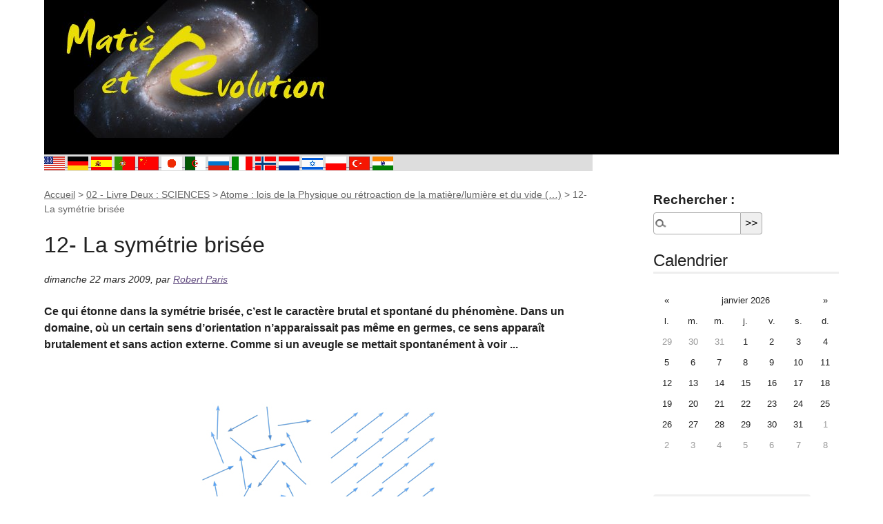

--- FILE ---
content_type: text/html; charset=utf-8
request_url: https://www.matierevolution.fr/spip.php?article628
body_size: 28664
content:
<!DOCTYPE html>
<html dir="ltr" lang="fr" class="ltr fr no-js">
<head>
	<script type='text/javascript'>/*<![CDATA[*/(function(H){H.className=H.className.replace(/\bno-js\b/,'js')})(document.documentElement);/*]]>*/</script>
	<title>12- La symétrie brisée - Matière et Révolution</title>
	<meta name="description" content=" Ce qui &#233;tonne dans la sym&#233;trie bris&#233;e, c&#039;est le caract&#232;re brutal et spontan&#233; du ph&#233;nom&#232;ne. Dans un domaine, o&#249; un certain sens d&#039;orientation (&#8230;) " />
	<link rel="canonical" href="https://www.matierevolution.fr/spip.php?article628" />
	<meta http-equiv="Content-Type" content="text/html; charset=utf-8" />
<meta name="viewport" content="width=device-width, initial-scale=1" />


<link rel="alternate" type="application/rss+xml" title="Syndiquer tout le site" href="spip.php?page=backend" />

   
<link rel="stylesheet" href="squelettes/css/reset.css?1727816954" type="text/css" />
<link rel="stylesheet" href="squelettes/css/clear.css?1727816954" type="text/css" />
<link rel="stylesheet" href="squelettes/css/font.css?1727816954" type="text/css" />
<link rel="stylesheet" href="squelettes/css/links.css?1727816954" type="text/css" />
<link rel="stylesheet" href="squelettes/css/typo.css?1727816954" type="text/css" />
<link rel="stylesheet" href="squelettes/css/media.css?1727816954" type="text/css" />
<link rel="stylesheet" href="squelettes/css/form.css?1727816954" type="text/css" />

<link rel="stylesheet" href="squelettes/css/layout.css?1727816954" type="text/css" />


<link rel="stylesheet" href="squelettes/css/spip.css?1727816954" type="text/css" />
<script>
var mediabox_settings={"auto_detect":true,"ns":"box","tt_img":true,"sel_g":"#documents_portfolio a[type='image\/jpeg'],#documents_portfolio a[type='image\/png'],#documents_portfolio a[type='image\/gif']","sel_c":".mediabox","str_ssStart":"Diaporama","str_ssStop":"Arr\u00eater","str_cur":"{current}\/{total}","str_prev":"Pr\u00e9c\u00e9dent","str_next":"Suivant","str_close":"Fermer","str_loading":"Chargement\u2026","str_petc":"Taper \u2019Echap\u2019 pour fermer","str_dialTitDef":"Boite de dialogue","str_dialTitMed":"Affichage d\u2019un media","splash_url":"","lity":{"skin":"_simple-dark","maxWidth":"90%","maxHeight":"90%","minWidth":"400px","minHeight":"","slideshow_speed":"2500","opacite":"0.9","defaultCaptionState":"expanded"}};
</script>
<!-- insert_head_css -->
<link rel="stylesheet" href="plugins-dist/mediabox/lib/lity/lity.css?1760090026" type="text/css" media="all" />
<link rel="stylesheet" href="plugins-dist/mediabox/lity/css/lity.mediabox.css?1760090026" type="text/css" media="all" />
<link rel="stylesheet" href="plugins-dist/mediabox/lity/skins/_simple-dark/lity.css?1760090026" type="text/css" media="all" /><link rel='stylesheet' type='text/css' media='all' href='plugins-dist/porte_plume/css/barre_outils.css?1760090026' />
<link rel='stylesheet' type='text/css' media='all' href='local/cache-css/cssdyn-css_barre_outils_icones_css-e1255176.css?1755245722' />

<link rel='stylesheet' href='plugins/auto/nuage/v5.1.0/css/nuage.css' type='text/css' />



<link rel="stylesheet" href="squelettes/css/theme.css?1727816954" type="text/css" />





<script src="prive/javascript/jquery.js?1760086912" type="text/javascript"></script>

<script src="prive/javascript/jquery.form.js?1760086912" type="text/javascript"></script>

<script src="prive/javascript/jquery.autosave.js?1760086912" type="text/javascript"></script>

<script src="prive/javascript/jquery.placeholder-label.js?1760086912" type="text/javascript"></script>

<script src="prive/javascript/ajaxCallback.js?1760086912" type="text/javascript"></script>

<script src="prive/javascript/js.cookie.js?1760086912" type="text/javascript"></script>
<!-- insert_head -->
<script src="plugins-dist/mediabox/lib/lity/lity.js?1760090026" type="text/javascript"></script>
<script src="plugins-dist/mediabox/lity/js/lity.mediabox.js?1760090026" type="text/javascript"></script>
<script src="plugins-dist/mediabox/javascript/spip.mediabox.js?1760090026" type="text/javascript"></script><script type='text/javascript' src='plugins-dist/porte_plume/javascript/jquery.markitup_pour_spip.js?1760090026'></script>
<script type='text/javascript' src='plugins-dist/porte_plume/javascript/jquery.previsu_spip.js?1760090026'></script>
<script type='text/javascript' src='local/cache-js/jsdyn-javascript_porte_plume_start_js-7b0f6fc7.js?1768363214'></script>






<meta name="generator" content="SPIP 4.4.6" />


<link rel="icon" type="image/x-icon" href="squelettes/favicon.ico" />
<link rel="shortcut icon" type="image/x-icon" href="squelettes/favicon.ico" /></head>

<body class="pas_surlignable page_article">
<div class="page">

	<header class="clearfix header" role="banner" style="width:100%; background:black" >
        <a style="float:left" rel="start home" href="https://www.matierevolution.fr/" title="Accueil" class="accueil">
		<img
	src="local/cache-vignettes/L420xH200/siteon0-5aeb8.jpg?1768363232" class='spip_logo' width='420' height='200'
	alt="" /> 
		<!--strong id="nom_site_spip">Matière et Révolution</strong-->
	</a>
</header>	<div id="traduction">

	
	<a href="https://translate.google.fr/translate?u=https://www.matierevolution.fr%2Fspip.php?article628&sl=fr&tl=en&hl=fr&ie=UTF-8"><img border="0" src="IMG/tn_USA.gif" width="30" height="20" alt="English" > </a> 
	<a href="https://translate.google.fr/translate?u=https://www.matierevolution.fr%2Fspip.php?article628&sl=fr&tl=de&hl=fr&ie=UTF-8"><img border="0" src="IMG/tn_GER.gif" width="30" height="20" alt="German" > </a> 
	<a href="https://translate.google.fr/translate?u=https://www.matierevolution.fr%2Fspip.php?article628&sl=fr&tl=es&hl=fr&ie=UTF-8"><img border="0" src="IMG/tn_ESP.gif" width="30" height="20" alt="Espagnol" > </a>
	<a href="https://translate.google.fr/translate?u=https://www.matierevolution.fr%2Fspip.php?article628&sl=fr&tl=pt&hl=fr&ie=UTF-8"><img border="0" src="IMG/tn_POR.gif" width="30" height="20" alt="Portugese" > </a>
	<a href="https://translate.google.fr/translate?u=https://www.matierevolution.fr%2Fspip.php?article628&sl=fr&tl=zh-CN&hl=fr&ie=UTF-8"><img border="0" src="IMG/tn_CHN.gif" width="30" height="20" alt="Chinese" > </a>
	<a href="https://translate.google.fr/translate?u=https://www.matierevolution.fr%2Fspip.php?article628&sl=fr&tl=ja&hl=fr&ie=UTF-8"><img border="0" src="IMG/tn_JPN.gif" width="30" height="20" alt="Japanese" > </a>
	<a href="https://translate.google.fr/translate?u=https://www.matierevolution.fr%2Fspip.php?article628&sl=fr&tl=ar&hl=fr&ie=UTF-8"><img border="0" src="IMG/tn_ALG.gif" width="30" height="20" alt="Arab" > </a>
	<a href="https://translate.google.fr/translate?u=https://www.matierevolution.fr%2Fspip.php?article628&sl=fr&tl=ru&hl=fr&ie=UTF-8"><img border="0" src="IMG/tn_RUS.gif" width="30" height="20" alt="Rusian" > </a>
	<a href="https://translate.google.fr/translate?u=https://www.matierevolution.fr%2Fspip.php?article628&sl=fr&tl=it&hl=fr&ie=UTF-8"><img border="0" src="IMG/tn_ITA.gif" width="30" height="20" alt="Italian" > </a>
	<a href="https://translate.google.fr/translate?u=https://www.matierevolution.fr%2Fspip.php?article628&sl=fr&tl=no&hl=fr&ie=UTF-8"><img border="0" src="IMG/tn_NOR.gif" width="30" height="20" alt="Norvegian" > </a>
	<a href="https://translate.google.fr/translate?u=https://www.matierevolution.fr%2Fspip.php?article628&sl=fr&tl=nl&hl=fr&ie=UTF-8"><img border="0" src="IMG/tn_NED.gif" width="30" height="20" alt="Dutch" > </a>
	<a href="https://translate.google.fr/translate?u=https://www.matierevolution.fr%2Fspip.php?article628&sl=fr&tl=iw&hl=fr&ie=UTF-8"><img border="0" src="IMG/tn_ISR.gif" width="30" height="20" alt="Hebrew" > </a>
	<a href="https://translate.google.fr/translate?u=https://www.matierevolution.fr%2Fspip.php?article628&sl=fr&tl=pl&hl=fr&ie=UTF-8"><img border="0" src="IMG/tn_POL.gif" width="30" height="20" alt="Polish" > </a>
	<a href="https://translate.google.fr/translate?u=https://www.matierevolution.fr%2Fspip.php?article628&sl=fr&tl=tr&hl=fr&ie=UTF-8"><img border="0" src="IMG/tn_TUR.gif" width="30" height="20" alt="Turkish" > </a>
	<a href="https://translate.google.fr/translate?u=https://www.matierevolution.fr%2Fspip.php?article628&sl=fr&tl=hi&hl=fr&ie=UTF-8"><img border="0" src="IMG/tn_IND.gif" width="30" height="20" alt="Hindi" > </a>

	
</div>
	<main class="main" role="main">
		
		<div class="wrapper hfeed">
		<div class="content hentry" id="content">
			<p class="arbo"><a href="https://www.matierevolution.fr/">Accueil</a> &gt; <a href="spip.php?rubrique18">02 - Livre Deux : SCIENCES</a> &gt; <a href="spip.php?rubrique20">Atome : lois de la Physique ou rétroaction de la matière/lumière et du vide&nbsp;(…)</a> &gt; <strong class="on">12- La symétrie brisée</strong></p>
	
			<div class="cartouche clearfix">
				
				<h1 class="surlignable entry-title">12- La symétrie brisée</h1>
				
				<p class="info-publi"><abbr class="published" title="2009-03-22T14:49:57Z">dimanche 22 mars 2009</abbr><span class="sep">, </span><span class="auteurs">par  <span class="vcard author"><a class="url fn spip_in" href="spip.php?auteur2">Robert Paris</a></span></span></p>
				
				</div>
			
			<div class="chapo surlignable"><p>Ce qui étonne dans la symétrie brisée, c&#8217;est le caractère brutal et spontané du phénomène. Dans un domaine, où un certain sens d&#8217;orientation n&#8217;apparaissait pas même en germes, ce sens apparaît brutalement et sans action externe. Comme si un aveugle se mettait spontanément à voir ...</p>
<div class='spip_document_267 spip_document spip_documents spip_document_image spip_documents_center spip_document_center'>
<figure class="spip_doc_inner">


		<img src='local/cache-vignettes/L400xH300/6.10-82c5d.jpg?1768379928' width='400' height='300' alt='' />
</figure>
</div>
<p>Heinz von Förster a montré que de petits aimants s&#8217;organisent, collectivement et spontanément, lorsqu&#8217;on les agite.</p>
<p>L’astrophysicien John Barrow explique que cet ordre peut être détruit par une augmentation de température&nbsp;: &#171;&nbsp;Au sein d’une barre métallique chauffée au dessus d’une certaine température, l’agitation thermique des atomes est suffisante pour détruire toute tendance à s’aligner et définir une direction de magnétisation privilégiée. Dans un état chaud, la barre ne possède pas de magnétisation globale. Mais quand la température de la tige diminue, l’agitation thermique perd de son intensité et est incapable de désorienter les atomes.&nbsp;&#187; Barrow explique comment la tige peut évoluer vers deux états opposés d’alignement des petits aimants. C’est un exemple d’un phénomène plus général appelé la symétrie brisée dans laquelle &#171;&nbsp;une fluctuation microscopique fait pencher la balance d’un côté ou de l’autre.&nbsp;&#187;</p>
<p>Au sein d&#8217;un univers où aucune direction n&#8217;est privilégiée (désordre) apparaît une situation plus stable dans laquelle une direction est privilégiée (un ordre émergent) à un niveau seuil. Par exemple, le ferromagnétisme apparaît quand des petits aimants orientés dans toutes les directions s&#8217;orientent brusquement tous dans la même direction. la direction choisie est imprédictible parce qu&#8217;elle dépend du fait que dans une zone des petits aimants s&#8217;orientent de la même manière entraînant ainsi tous les autres. C&#8217;est un paradigme général. Ainsi, le phénomène de la formation de cristaux est du même type. Le premier cristal constitué impose la direction de tous les autres.</p></div>
			<div class="texte surlignable clearfix"><p><a href="http://www.matierevolution.fr/spip.php?article606" class="spip_out" rel="external">Qu’est-ce que la rupture de symétrie (ou brisure de symétrie)&nbsp;?</a><br /></p>
<p><a href="http://fr.wikipedia.org/wiki/Sym%C3%A9trie_(physique)" class="spip_out" rel="external">La symétrie</a></p>
<p><a href="http://www.matierevolution.fr/spip.php?article1077" class="spip_out" rel="external">Qu’est-ce que la symétrie&nbsp;?</a><br /></p>
<p><strong>Symétrie brisée</strong></p>
<p>Une situation de symétrie signifie qu’il n’y a pas de direction privilégiée, pas de sens privilégié. Par exemple, les lois sont les mêmes dans un sens et dans le sens opposé. Ou encore, on ne change pas les propriétés si on effectue une rotation. Une symétrie est brisée quand un système qui était symétrique cesse brutalement de l’être. Par exemple, une nébuleuse qui n’avait pas de mouvement de rotation se met à tourner du fait de la contraction de la masse gazeuse par gravitation. <br class='autobr' />
La première idée qui était venue aux physiciens était que la stabilité provenait de la symétrie. La notion de &#171;&nbsp;symétrie spontanément brisée&nbsp;&#187; suppose que les opposés ne sont pas tout à fait diamétralement opposés et que l’ordre découle, non d’un équilibre, mais de cet équilibre et de la dynamique qu’il produit. &#171;&nbsp;La symétrie engage deux composantes logiques opposées&nbsp;: l’invariance et la transformation&nbsp;&#187; explique l’astrophysicien Cassé dans &#171;&nbsp;Du vide et de la création&nbsp;&#187;. Le physicien Michel Cassé expose dans le &#171;&nbsp;Dictionnaire de l’ignorance&nbsp;&#187; la nouvelle conception de l’histoire du cosmos fondée sur des ruptures de symétrie du vide&nbsp;: &#171;&nbsp;Chaque restructuration profonde, ou brisure de symétrie, modifie l’état du vide. Inversement, chaque modification de l’état du vide induit une brisure de symétrie. L’évolution de l’univers procède ainsi par brisures de symétrie successives qui se soldent par des &#171;&nbsp;transitions de phase&nbsp;&#187;, lesquelles bouleversent l’apparence globale du cosmos.&nbsp;&#187;<br class='autobr' />
Le moment de la brisure de symétrie et les conditions de celle-ci sont le moment et les conditions où ce léger déséquilibre produit un changement structurel à grande échelle appelé transition de phase. Ce changement est producteur de modifications qualitatives. En physico-chimie-biologie, la brisure de symétrie produit de nouvelles fonctions, de nouveaux paramètres, de nouvelles lois. <br class='autobr' />
Par exemple, c’est la cristallisation dans une solution saline, la condensation dans un nuage, la formation de matière dans le vide , la structuration de flocons de neige, la formation de la vie à partir de la matière inerte par la rupture de symétrie de la chiralité des molécules, et probablement la conscience issue de la rupture de symétrie au sein des hémisphères cérébraux, etc… Tous ces mécanismes sont fondés sur une opposition, une symétrie, qui se rompt.<br class='autobr' />
Si le monde n’était pas fondé sur des symétries brisées, les symétries qui existent finiraient par s’annuler au lieu de produire de la nouveauté. <br class='autobr' />
Pour illustrer cette notion de rupture de symétrie, partons d’un exemple simple et bien connu. Sur terre, la chute d’un corps permet de reconnaître le haut du bas mais pas le sens de rotation. Il y a une différence entre l’action de monter ou de descendre un poids mais il n’y a pas de différence entre le fait de le tourner dans le sens des aiguilles d’une montre ou dans le sens inverse. Et, pour un seul objet, il n’y a pas de rotation spontanée. Quand on translate un objet sans le faire tourner, il ne tourne pas de lui-même. On pourrait donc croire que dans les objets matériels, il ne peut y avoir apparition d’une rotation dans un système qui n’en possédait pas. Par contre, dans un système dynamique d’un grand nombre d’objets, cette rupture de symétrie est classique. Donnons en un exemple tiré de la vie courante. Il suffit en effet de faire tomber de l’eau dans un entonnoir pour constater que la chute va produire une rotation&nbsp;: c’est le phénomène bien connu des tourbillons dans les baignoires. Le phénomène est simple et général&nbsp;: quand un liquide ou un gaz se contracte, il tourne. C’est le cas de l’eau dans le tuyau et aux abords du trou. C’est aussi l’origine de la rotation du système solaire formé à partir de la chute des matériaux d’un immense nuage de gaz et de poussières. On retrouve en effet cette propriété d’un gaz en contraction dans une galaxie en formation. Elle se contracte par gravitation et se met à tourner. Mais dans quel sens va-t-elle tourner&nbsp;? Rien ne permet de le dire. Cette rotation est une rupture de symétrie. Il y avait symétrie entre les deux sens possibles de rotation autour de l’axe du tuyau de la baignoire et elle n’existe plus. La symétrie est rompue. La symétrie entre les deux sens  possibles de rotation est une instabilité. Une boule placée sur une pointe est en équilibre instable et peut rouler indifféremment de l’un ou de l’autre côté. La rupture de symétrie est donc un mouvement d’un univers instable vers un univers un peu plus stable. Il est plus stable parce que l’un des côtés de la boule a été choisi. Si l’image de la boule sur une pointe peut sembler banale, l’idée est fondamentale et porteuse de nombreux renseignements. Elle explique que la nature peut produire spontanément des structures globalement stables, augmenter l’ordre et la complexité, alors qu’une loi de la thermodynamique (appelée &#171;&nbsp;augmentation spontanée de l’entropie&nbsp;&#187;) semblait dire exactement le contraire. Le passage d’un ordre à un autre est appelé une &#171;&nbsp;transition de phase&nbsp;&#187;. Pendant de longues années, on n’a connu que des transitions de phase très élémentaires comme le passage de l’eau d’un état solide (glace ou neige) à l’état liquide puis gazeux.</p>
<p>Le physicien Lee Smolin expose dans &#171;&nbsp;Rien ne va plus en physique&nbsp;&#187; comment la symétrie est la propriété qui rassemble les contraires, de façon relativement peu stable, alors que la brisure de symétrie les oppose et produit une nouvelle stabilité&nbsp;:<br class='autobr' />
&#171;&nbsp;La symétrie est brisée spontanément. Par cette notion, on entend que la symétrie se brise à un moment, mais que la façon précise dont elle le sera est hautement contingente. (…) Une grande partie de la structure du monde, à la fois social et physique, est une conséquence de la nécessité pour le monde, dans son actualité, de briser les symétries présentes dans l’espace des possibles. Un trait important de cette nécessité est la contradiction entre la symétrie et la stabilité. (…) L’utilisation de la brisure spontanée de symétrie dans la théorie fondamentale a eu des conséquences essentielles non seulement sur les lois de la nature, mais aussi sur la question plus globale de ce qu’est la nature. Avant cette époque, on croyait que les caractéristiques des particules élémentaires étaient déterminées directement par les lois éternelles et immuables de la nature. Avec la théorie de la brisure spontanée de symétrie, un nouvel élément voit le jour&nbsp;: les caractéristiques des particules élémentaires dépendent en partie de l’histoire et de l’environnement. La symétrie peut être brisée, ceci de diverses façons en fonction de conditions comme la densité et la température.&nbsp;&#187;</p>
<p>Un exemple de brisure de symétrie au sein du vivant&nbsp;: l’immunologue Jean Claude Ameisen dans &#171;&nbsp;La sculpture du vivant ou le suicide cellulaire, une mort créatrice&nbsp;&#187; explique que la brisure de symétrie est à la base de la transmission de caractères &#171;&nbsp;jeunes&nbsp;&#187; lors du dédoublement cellulaire, car celui-ci n’est pas symétrique&nbsp;:<br class='autobr' />
&#171;&nbsp;Imaginons qu’il existe des mécanismes réellement symétriques de dédoublement cellulaire au cours desquels une cellule-mère se séparerait en deux cellules-filles identiques – deux vraies jumelles – d’&nbsp;&#187;âge égal&nbsp;&#187;, contenant un mélange identique de tous ses constituants, ceux qui favorisent la fécondité et la pérennité et ceux qui favorisent la stérilité et la mort, ceux qui possèdent la potentialité d’exécuteurs et ceux qui possèdent la potentialité de protecteurs, ceux qui ont été fabriqués depuis peu et ceux qui sont déjà anciens et altérés. Chaque dédoublement cellulaire produit deux corps cellulaires aussi féconds, aussi robustes l’un que l’autre, mais également bien sûr aussi vieux, aussi peu féconds et aussi fragiles. L’horloge des dédoublements cellulaires bat la mesure du vieillissement et de l’usure de la colonie tout entière. <br class='autobr' />
Imaginons maintenant une cellule-mère de levure en train d’enfanter et posons-nous une question. La cellule de levure qui produit une cellule-fille place-t-elle sélectivement les constituants les plus récents et les moins délétères qu’elle possède dans le bourgeon en train de naître&nbsp;? Vieillit-elle prématurément parce qu’elle garde en elle les composés les plus dangereux et les plus altérés et qu’elle répartit les autres dans le corps de la cellule-fille&nbsp;? (…) Un tel phénomène de répartition asymétrique a été identifié récemment dans les cellules de la levure. (…) Ce qui apparaît comme le plus important, c’est la brisure de symétrie, le fait qu’une cellule se transforme en deux cellules dont l’une est plus stérile, plus &#171;&nbsp;vieille&nbsp;&#187;, et l’autre plus féconde, plus jeune.&nbsp;&#187;</p>
<p>MOTS CLEFS&nbsp;:</p>
<p><a href="http://www.matierevolution.fr/spip.php?article567" class="spip_out" rel="external">dialectique</a> – <br class='autobr' />
<a href="http://www.matierevolution.fr/spip.php?article11" class="spip_out" rel="external">discontinuité</a> – <br class='autobr' />
<a href="http://www.matierevolution.fr/spip.php?article568" class="spip_out" rel="external">physique quantique</a> – <a href="http://www.matierevolution.fr/spip.php?article630" class="spip_out" rel="external">relativité</a> – <br class='autobr' />
<a href="http://www.matierevolution.fr/spip.php?article474" class="spip_out" rel="external">chaos déterministe</a> – <a href="http://www.matierevolution.fr/spip.php?article710" class="spip_out" rel="external">atome</a> –<br class='autobr' />
<a href="http://www.matierevolution.fr/spip.php?article599" class="spip_out" rel="external">système dynamique</a> – <a href="http://www.matierevolution.fr/spip.php?article492" class="spip_out" rel="external">structures dissipatives</a> – <a href="http://www.matierevolution.fr/spip.php?article788" class="spip_out" rel="external">percolation</a> – <a href="http://www.matierevolution.fr/spip.php?article871" class="spip_out" rel="external">irréversibilité</a> –<br class='autobr' />
<a href="http://www.matierevolution.fr/spip.php?article540" class="spip_out" rel="external">non-linéarité</a> – <a href="http://www.matierevolution.fr/spip.php?article16" class="spip_out" rel="external">quanta</a> – <br class='autobr' />
 <a href="http://www.matierevolution.fr/spip.php?article571" class="spip_out" rel="external">émergence</a> –<br class='autobr' />
<a href="http://www.matierevolution.fr/spip.php?article566" class="spip_out" rel="external">inhibition</a> – <br class='autobr' />
<a href="http://www.matierevolution.fr/spip.php?article570" class="spip_out" rel="external">boucle de rétroaction</a> – <a href="http://www.matierevolution.fr/spip.php?article606" class="spip_out" rel="external">rupture de symétrie</a> - <a href="http://www.matierevolution.fr/spip.php?article687" class="spip_out" rel="external">turbulence</a> – <a href="http://www.matierevolution.fr/spip.php?article838" class="spip_out" rel="external">mouvement brownien</a> – <br class='autobr' />
<a href="http://www.matierevolution.fr/spip.php?article598" class="spip_out" rel="external">le temps</a> -<br class='autobr' />
<a href="http://www.matierevolution.fr/spip.php?article572" class="spip_out" rel="external">contradictions</a> – <br class='autobr' />
<a href="http://www.matierevolution.fr/spip.php?article105" class="spip_out" rel="external">crise</a> – <br class='autobr' />
<a href="http://www.matierevolution.fr/spip.php?article565" class="spip_out" rel="external">transition de phase</a> – <a href="http://www.matierevolution.fr/spip.php?article672" class="spip_out" rel="external">criticalité</a> - <a href="http://www.matierevolution.fr/spip.php?article706" class="spip_out" rel="external">attracteur étrange</a> – <a href="http://www.matierevolution.fr/spip.php?article769" class="spip_out" rel="external">résonance</a> – <br class='autobr' />
<a href="http://www.matierevolution.fr/spip.php?article564" class="spip_out" rel="external">auto-organisation</a> – <a href="http://www.matierevolution.fr/spip.php?article597" class="spip_out" rel="external">vide</a> - <a href="http://www.matierevolution.fr/spip.php?article600" class="spip_out" rel="external">révolution permanente</a> - <a href="http://www.matierevolution.fr/spip.php?article354" class="spip_out" rel="external">Zénon d&#8217;Elée</a> - <a href="http://www.matierevolution.fr/spip.php?rubrique27" class="spip_out" rel="external">Antiquité</a> -<br class='autobr' />
 <a href="http://www.matierevolution.fr/spip.php?article561" class="spip_out" rel="external">Blanqui</a> - <br class='autobr' />
<a href="http://www.matierevolution.fr/spip.php?article590" class="spip_out" rel="external">Lénine</a> -<br class='autobr' />
<a href="http://www.matierevolution.fr/spip.php?article405" class="spip_out" rel="external">Trotsky</a> – <a href="http://www.matierevolution.fr/spip.php?article727" class="spip_out" rel="external">Rosa Luxemburg</a> – <br class='autobr' />
<a href="http://www.matierevolution.fr/spip.php?article446" class="spip_out" rel="external">Prigogine</a> - <br class='autobr' />
<a href="http://www.matierevolution.fr/spip.php?article576" class="spip_out" rel="external">Barta</a> - <br class='autobr' />
<a href="http://www.matierevolution.fr/spip.php?article604" class="spip_out" rel="external">Gould</a> - <a href="http://www.matierevolution.fr/spip.php?article607" class="spip_out" rel="external">marxisme</a> - <a href="http://www.matierevolution.fr/spip.php?article612" class="spip_out" rel="external">Marx</a> - <a href="http://www.matierevolution.fr/spip.php?article657" class="spip_out" rel="external">la révolution</a> - <a href="http://www.matierevolution.fr/spip.php?article753" class="spip_out" rel="external">l&#8217;anarchisme</a> - <a href="http://www.matierevolution.fr/spip.php?article763" class="spip_out" rel="external">le stalinisme</a>  - <a href="http://www.matierevolution.fr/spip.php?article765" class="spip_out" rel="external">Socrate</a>
<br />
<br />
<br /></p>
<p> <a href="http://www.dailymotion.com/CEA-tv/video/x70e9i_etienne-klein-la-rupture-de-symetri_tech" class="spip_out" rel="external"><strong>La rupture de symétrie, Etienne Klein, le film</strong></a></p>
<p><a href="http://images.google.fr/imgres?imgurl=http://tomroud.com/wp-content/uploads/2008/10/ordre.png&amp;imgrefurl=http://tomroud.com/2008/10/13/faq-prix-nobel-de-physique-2008/&amp;usg=__uyQ9UVyXaDTIzkKJphmli9u62wE=&amp;h=606&amp;w=1753&amp;sz=14&amp;hl=fr&amp;start=7&amp;um=1&amp;tbnid=546UqZWEbu-JTM:&amp;tbnh=52&amp;tbnw=150&amp;prev=/images%3Fq%3Dimage%2Bde%2Bbrisure%2Bde%2Bsymetrie%2Bdans%2Bla%2Bnature%26hl%3Dfr%26rlz%3D1T4ADBR_frCA304CA304%26um%3D1" class="spip_out" rel="external">Brisure de symétrie et prix Nobel</a></p>
<p><a href="http://lewebpedagogique.com/physique/quest-ce-que-la-brisure-de-symetrie/" class="spip_out" rel="external">Brisure de symétrie</a></p>
<p>Gilles Chen-Tannoudji&nbsp;:</p>
<p>SYMETRIE ET BRISURE DE SYMETRIE, LES DIALECTIQUES DE L’HORIZON</p>
<p>         La théorie quantique des champs s’est développée à partir des années trente. Elle a été confrontée à de sévères difficultés, qui quelques fois ont failli décourager ses promoteurs. Mais, les unes après les autres, ces difficultés ont été surmontées, grâce, à mon avis, à la mise en œuvre de la méthodologie dialectique de dévoilement d’horizons plus profonds que l’horizon expérimentalement accessible. Mon propos ici n’est pas de raconter toute cette épopée qui a conduit à l’extraordinaire précision avec laquelle on décrit aujourd’hui la structure microscopique de la matière, mais plutôt de montrer la pertinence de la dialectique. à partir du moment où les concepts ne sont plus directement relatifs à la réalité en soi mais à la ligne d’horizon qui est un mixte d’objectif et de subjectif, il devient légitime d’utiliser à leur propos toutes les catégories de la dialectique sans risquer d’être accusé de personnaliser la nature ou de verser dans un idéalisme radical. Or, par construction, la ligne d’horizon se trouve au foyer de dialectiques particulièrement fécondes, comme la symétrie et la brisure de symétrie.<br class='autobr' />
La symétrie et la dialectique du relatif et de l’objectif</p>
<p>         Considérons tout d’abord la dialectique objectif/subjectif qui s’impose à nous dès que l’on évoque la notion d’horizon de réalité. Cette dialectique est explicitement discutée par Gonseth qui, évoquant notre horizon naturel de connaissance, considère qu’il lui " paraît assez indiqué d’appeler l’horizon de réalité qu’on dessine et qui se dessine ainsi le monde propre de l’homme (seine Eingenwelt) ... à première vue, les deux parties de l’expression "le monde propre" ne s’accordent guère&nbsp;: la première met l’accent sur la réalité extérieure, sur la réalité du monde naturel&nbsp;; la seconde évoque au contraire l’idée que la forme sous laquelle l’homme conçoit le monde n’est que la transcription de la structure même de ses facultés de connaître&nbsp;: la première partie est réaliste, la seconde est idéaliste. C’est aussi le cas de l’expression "horizon de réalité" dont la première partie relativise et subjectivise la seconde. " En disant que l’horizon subjectivise mais aussi relativise la réalité, Gonseth articule la dialectique de l’objectif et du subjectif à celle du relatif et de l’absolu. Et comme ces deux dialectiques apparaissent souvent comme des face-à-face difficiles à dépasser, Gonseth leur substitue un mélange très subtil des deux qu’il place au cœur de sa philosophie (qu’il appelle " l’idonéisme ")&nbsp;: " Dans une perspective idonéiste, toute constatation de relativité se complète et se corrige d’une certaine constatation d’objectivité. L’attitude fondamentale de l’idonéiste n’est jamais de dévaloriser la connaissance sous prétexte de l’avoir relativisée, mais au contraire de la valoriser, de découvrir les raisons de la valoriser en dépit de toutes les relativisations possibles ou éventuelles18. " Ce déplacement permet aussi à Gonseth de balayer les accusations de relativisme que lui avaient adressées les philosophes néo-scolastiques&nbsp;: " Dans les sciences, une situation de désaccord ne sert jamais de fondement à la légitimité simultanée de points de vue contradictoires. Elle ne peut servir que de point de départ à un effort collectif dans l’intention d’aboutir à un accord général. Cet accord ne doit pas seulement avoir le caractère d’un acquiescement intersubjectif. Il entend se fonder sur une objectivité en fonction de laquelle les opinions contradictoires puissent être arbitrées19. "</p>
<p>         Il me semble que c’est précisément cette dialectique du relatif et de l’objectif qui est au cœur du rôle fondamental que la physique moderne fait jouer à la notion de symétrie. Au départ, l’idée de symétrie est associée à celle d’harmonie, d’équilibre et d’ordre, mais dans la physique moderne, elle est plutôt associée à celle d’invariance&nbsp;: on dira qu’une certaine interaction, ou dynamique respecte une certaine symétrie si elle reste invariante sous l’effet des transformations associées à cette symétrie. En général, mais ce n’est pas nécessaire, ces transformations forment un groupe, une structure mathématique dans laquelle sont définis le produit (le produit de deux transformations appartement au groupe appartient au groupe), l’élément identité dont le produit par n’importe quelle transformation du groupe redonne la transformation en question, et, pour chaque transformation, la transformation inverse, qui est telle que le produit d’une transformation par son inverse n’est autre que l’élément identité.</p>
<p>         En mécanique rationnelle (le premier stade de la physique mathématisée), un élément de relativité est introduit par la nécessaire référence à un système de coordonnées si l’on veut décrire un système matériel quel qu’il soit. Or le choix d’un système d’axes de coordonnées est subjectif, et la relativité d’une description par rapport à un choix subjectif peut mettre en cause la quête d’objectivité inhérente à toute démarche scientifique. La symétrie, tout au moins lorsqu’elle est comprise comme une invariance, représente le dépassement dialectique de la contradiction relatif/objectif&nbsp;: est objectif ce qui est indépendant du choix du référentiel, ou plus précisément ce qui est invariant par changement de référentiel. Dans la formulation lagrangienne20 de la mécanique rationnelle, cette articulation est mathématiquement prise en compte par l’intermédiaire du théorème d’Emmy Nœther qui stipule qu’à chaque propriété de relativité sont associées d’une part une loi d’invariance par une certaine transformation et d’autre part une loi de conservation d’une certaine quantité. Ainsi, la loi si fondamentale de conservation de l’énergie pour un système isolé sans interactions avec le reste de l’univers, résulte-t-elle, au travers de ce théorème, de la relativité de l’origine du temps (le choix de l’origine du temps est subjectif et arbitraire, la physique ne devrait pas dépendre de ce choix), qui est équivalente à l’invariance par translation dans le temps. Mathématiquement, la relativité de l’origine du temps s’exprime par le fait que le lagrangien (qui est la fonction à partir de laquelle il est possible de dériver les équations du mouvement du système considéré) ne dépend pas explicitement du temps&nbsp;; il n’en dépend qu’implicitement par l’intermédiaire des positions dans l’espace (qui peuvent varier dans le temps) des parties constituant le système (ce que l’on appelle ses degrés de liberté.) Physiquement, l’invariance par translation dans le temps, qui est équivalente à la conservation de l’énergie, se traduit dans le fait que si, toutes choses égales par ailleurs, on fait une même expérience à deux moments différents, on doit obtenir le même résultat. Il est donc possible d’attribuer une certaine objectivité à l’énergie d’un système isolé. De la même façon la conservation de l’impulsion ou quantité de mouvement (le principe qui est à la base du fonctionnement des avions à réaction) est liée à la relativité de l’origine de l’espace et à l’invariance par translation dans l’espace&nbsp;; la conservation du moment cinétique ou moment angulaire à, la relativité de l’orientation angulaire et à l’invariance par rotation. Tout comme la formulation lagrangienne dont il exprime le contenu essentiel, ce théorème de Nœther a été adapté et généralisé au fur et à mesure que se dessinaient de nouveaux horizons de réalité, celui de la relativité, restreinte puis générale, celui de la mécanique quantique, puis celui de la théorie quantique des champs qui réalise le mariage de la relativité restreinte et de la mécanique quantique. Tant et si bien que de Galilée et Newton aux recherches de pointes les plus actuelles en vue de l’unification de toutes les interactions fondamentales, la symétrie a fourni un principe directeur à l’ensemble de la physique. Les symétries se sont généralisées&nbsp;; les structures mathématiques des transformations de symétries se sont étendues (groupes, semi-groupes, homéomorphismes, principes variationnels, isomorphismes, symétries symboliques, symétries statistiques21)</p>
<p>         Les grandes avancées de la physique du 20ème siècle ont été favorisées par la compréhension du rôle dynamique des symétries. Ainsi la nouvelle théorie de la gravitation qu’a établie Einstein résulte-t-elle de la relativité générale&nbsp;: l’invariance par changement général de référentiel spatio-temporel. La théorie de la relativité restreinte faisait jouer un rôle privilégié à certains référentiels, que l’on appelle les référentiels d’inertie, et Einstein ne s’est jamais satisfait de cette circonstance&nbsp;: il était persuadé que les lois de la physique devaient pouvoir s’exprimer de manière indépendante de tout choix de référentiel. À partir du principe d’équivalence qui stipule que la gravitation communique à tous les objets matériels la même accélération quelle que soit leur masse, Einstein a montré qu’un changement quelconque de référentiel peut être remplacé par un champ gravitationnel adéquate et que réciproquement, tout champ gravitationnel peut être remplacé par un changement adéquate de référentiel. Pour que la gravitation ne puisse pas se propager instantanément à distance, l’équivalence entre changement de référentiel et champ gravitationnel est nécessairement locale dans l’espace-temps&nbsp;: les axes du système de référence ne peuvent pas être rigides et, comme le dit Einstein, le référentiel est " un mollusque de référence ". Les équations de la relativité générale sont effectivement invariantes par un changement général de référentiel&nbsp;; elles s’expriment dans un espace-temps dont la métrique, variant de point en point, peut être représentée par un champ … le champ gravitationnel produit par la matière&nbsp;! Il est tout à fait remarquable que cette dialectique de la symétrie et de la dynamique fonctionne aussi pour toutes les autres interactions fondamentales, dans le cadre de la théorie quantique des champs&nbsp;: dans le modèle standard en effet, l’interaction électromagnétique et l’interaction faible sont décrites par la théorie unifiée électrofaible et l’interaction forte des quarks par la chromodynamique quantique, des théories dites à invariance de jauge, ce qui signifie que les forces résultent de propriétés d’invariance par des transformations dépendant du point d’espace-temps où elles sont appliquées.<br class='autobr' />
La Brisure de symétrie et la dialectique du virtuel et de l’actuel</p>
<p>         Les propriétés de symétrie ont joué un rôle déterminant dans l’élaboration de la théorie quantique des champs et dans son utilisation en physique des particules. En l’absence d’interactions, les équations de la théorie quantique des champs se résolvent exactement, mais de grandes difficultés surgissent dès que des interactions couplent les divers champs quantiques en présence&nbsp;: une particule crée un champ mais ce champ peut rétroagir sur la particule, modifier sa masse ou sa charge. Or dans le monde réel, il n’y a pas de champs sans interactions&nbsp;; les seules informations expérimentales que nous puissions avoir à propos de champs quantiques concernent les probabilités des événements d’interactions provoqués lors de collisions entre particules. Dans une réaction provoquée par exemple dans un collisionneur, l’interaction se produit dans une région microscopique de l’espace-temps alors que les particules incidentes peuvent être considérées comme libres (ce qui veut dire sans interactions) avant la collision, et que les particules finales, celles qui sont enregistrées dans les détecteurs, à des distances macroscopiques du point de collision, peuvent aussi être considérées comme libres. Les informations accessibles expérimentalement en physique des particules, qui en déterminent l’horizon apparent, concernent donc l’ensemble des transitions entre les états de champs quantiques libres entrants et ceux de champs quantiques libres sortants. Rappelons que les états d’un champ quantique forment ce que nous avons appelé un espace de Fock qui est la superposition du vide, l’espace de Hilbert à zéro particule, de l’espace de Hilbert à une particule, de l’espace de Hilbert à deux particules, etc. L’horizon profond est celui du programme de l’intégrale de chemins de Feynman, que nous avons évoqué plus haut, qui consiste à déterminer, pour chaque processus relevant d’une certaine interaction fondamentale, l’ensemble des voies indiscernables qu’il peut emprunter, à associer à chacune de ces voies son amplitude, et a resommer de façon cohérente toutes ces amplitudes pour obtenir l’amplitude probabilité du processus. Les propriétés de symétrie jouent un rôle essentiel dans ce programme, car elles contraignent la forme du lagrangien de la théorie dans lequel sont encodées toutes les règles de détermination des voies indiscernables et de leurs amplitudes associées. D’autre part il apparaît que c’est grâce aux propriétés de symétrie que peuvent être levées certaines des difficultés liées au fait que les champs quantiques ne meuvent pas être considérés indépendamment des interactions auxquelles ils participent. Mais la théorie quantique des champs ne peut pas être appliquée à la physique des particules sans que soient définis les espaces de Fock des champs quantiques libres entrants et sortants, et en particulier, leur état à zéro particule, le vide. Pour que la théorie ne soit pas physiquement absurde, ce vide est soumis à la contrainte de représenter l’état, stable, d’énergie minimum des champs quantiques considérés (si le vide était instable, il serait possible d’extraire de l’énergie ex nihilo). Mais il peut arriver qu’il y ait un conflit entre une propriété de symétrie du lagrangien et la stabilité du vide&nbsp;: un vide symétrique serait instable, alors qu’un vide stable ne serait pas symétrique. On dit dans ce cas que l’on a affaire à une situation de brisure spontanée de symétrie&nbsp;: la symétrie ne s’actualise pas directement dans l’horizon apparent, mais elle est sous-jacente, virtuelle&nbsp;; elle reste dans l’horizon profond. C’est grâce à ce mécanisme qu’a pu être élaborée la théorie unifiée électrofaible. Les interactions électromagnétique et faible sont radicalement différentes&nbsp;: l’une, l’interaction faible est de très courte portée alors que l’autre est de portée infinie&nbsp;; les intensités sont très différentes. Pourtant, lorsqu’a été compris le rôle dynamique de l’invariance de jauge, il est devenu tentant de rassembler les deux interactions dans une théorie unifiée à invariance de jauge, faisant intervenir un groupe de symétrie de jauge englobant, comme des sous-groupes, les groupe de symétries de l’interaction électromagnétique et de l’interaction faible. Comme théorie à invariance de jauge, la théorie unifiée électrofaible a la propriété importante d’être renormalisable, c’est à dire qu’il est possible d’y lever les difficultés rencontrées dans l’accomplissement du programme de l’intégrale de chemins de Feynman, ce qui la rend prédictive. On s’est donc tourné vers un mécanisme de brisure spontanée de symétrie, impliquant l’existence d’au moins un nouveau champ quantique, le champ de Higgs, grâce auquel la symétrie électrofaible reste sous-jacente car le vide du champ de Higgs n’est pas symétrique. Comme ce mécanisme n’empêche pas la théorie d’être renormalisable, il permet de faire des prédictions qui ont pu être comparées aux données expérimentales&nbsp;: l’accord est très satisfaisant. Une des prédictions de la théorie électrofaible, l’existence du boson de Higgs, le quantum du champ quantique de Higgs, n’a pas encore été confirmée par l’expérience, mais personne ne doute qu’elle le sera, au plus tard lorsqu’entrera en fonctionnement le LHC, vers 2005. Une des caractéristiques intéressantes du mécanisme de Higgs et de la théorie unifiée électrofaible, est que dans l’horizon profond où règne la symétrie électrofaible, les particules sont toutes de masse nulle22, et que, dans l’horizon apparent, c’est la brisure spontanée de la symétrie électrofaible qui rend certaines particules massives.</p>
<p>18 Ferdinand Gonseth, " La métaphysique et l’ouverture à l’expérience " p. 283-284, L’âge d’homme, Lausanne 1973</p>
<p>19 Ferdinand Gonseth, op. cit. p. 289</p>
<p>20 On trouvera une présentation assez détaillée de cette formulation dans Gilles Cohen-Tannoudji et Michel Spiro, " La matière-espace-temps " – La logique des particules élémentaires –, pp. 103-110, Fayard, Paris 1986</p>
<p>21 Dominique Lambert, " Recherches sur la structure et l’efficacité des interactions récentes entre mathématiques et physique. ", thèse présentée en vue de l’obtention du grade de docteur en philosophie, (promoteur&nbsp;: M.&nbsp;Jean Ladrière), pp. 228-239, Université Catholique de Louvain, Louvain-la-Neuve 1995-1996</p>
<p>22 Dans la théorie de la relativité, une particule peut être de masse nulle&nbsp;: la masse (invariante) d’une particule est sa masse au repos&nbsp;; une particule de masse nulle n’est au repos dans aucun référentiel, elle se déplace, dans tout référentiel à la vitesse de la lumière dans le vide. Le photon, la particule que la mécanique quantique associe à la lumière est une particule de masse nulle.</p>
<p><strong>Atome&nbsp;: rétroaction de la matière/lumière et du vide (de la microphysique à l’astrophysique)</strong></p>
<p>    <a href="http://www.matierevolution.fr/spip.php?article36" class="spip_out" rel="external">* 01- Les contradictions des quanta</a></p>
<p>    <a href="http://www.matierevolution.fr/spip.php?article37" class="spip_out" rel="external">* 02- La matière, émergence de structure au sein du vide</a></p>
<p>    <a href="http://www.matierevolution.fr/spip.php?article38" class="spip_out" rel="external">* 03- Matière et lumière dans le vide</a></p>
<p>   <a href="http://www.matierevolution.fr/spip.php?article39" class="spip_out" rel="external">* 04- Le vide, … pas si vide</a></p>
<p>    <a href="http://www.matierevolution.fr/spip.php?article43" class="spip_out" rel="external">* 05- Le vide destructeur/constructeur de la matière</a></p>
<p>    <a href="http://www.matierevolution.fr/spip.php?article44" class="spip_out" rel="external">* 06- La matière/lumière/vide&nbsp;: dialectique du positif et du négatif</a></p>
<p>    <a href="http://www.matierevolution.fr/spip.php?article45" class="spip_out" rel="external">* 07- La construction de l’espace-temps par la matière/lumière</a></p>
<p>    <a href="http://www.matierevolution.fr/spip.php?article46" class="spip_out" rel="external">* 08- Lumière et matière, des lois issues du vide</a></p>
<p>    <a href="http://www.matierevolution.fr/spip.php?article126" class="spip_out" rel="external">* 09- Matière noire, énergie noire&nbsp;: le chaînon manquant&nbsp;?</a></p>
<p>    <a href="http://www.matierevolution.fr/spip.php?article441" class="spip_out" rel="external">* 10- Les bulles de vide et la matière</a></p>
<p>    <a href="http://www.matierevolution.fr/spip.php?article447" class="spip_out" rel="external">* 11- Où en est l’unification quantique/relativité</a></p>
<p>    <a href="http://www.matierevolution.fr/spip.php?article628" class="spip_out" rel="external">* 12- La symétrie brisée</a></p>
<p>    <a href="http://www.matierevolution.fr/spip.php?article606" class="spip_out" rel="external">* 13- Qu&#8217;est-ce que la rupture spontanée de symétrie&nbsp;?</a></p>
<p><a href="http://www.matierevolution.fr/spip.php?article658" class="spip_out" rel="external">* 14- De l’astrophysique à la microphysique, ou la rétroaction d’échelle</a></p>
<p>    <a href="http://www.matierevolution.fr/spip.php?article913" class="spip_out" rel="external">* 15- Qu’est-ce que la gravitation&nbsp;?</a></p>
<p>    <a href="http://www.matierevolution.fr/spip.php?article1146" class="spip_out" rel="external">* 16- Big Bang ou pas Big Bang&nbsp;?</a></p>
<p>    <a href="http://www.matierevolution.fr/spip.php?article630" class="spip_out" rel="external">* 17- Qu’est-ce que la relativité d’Einstein&nbsp;?</a></p>
<p>    <a href="http://www.matierevolution.fr/spip.php?article710" class="spip_out" rel="external">* 18- Qu’est-ce que l’atome&nbsp;?</a></p>
<p>    <a href="http://www.matierevolution.fr/spip.php?article1077" class="spip_out" rel="external">* 19- Qu’est-ce que l’antimatière&nbsp;?</a></p>
<p>    <a href="http://www.matierevolution.fr/spip.php?article597" class="spip_out" rel="external">* 20- Qu’est-ce que le vide&nbsp;?</a></p>
<p>    <a href="http://www.matierevolution.fr/spip.php?article923" class="spip_out" rel="external">* 21- Qu’est-ce que le spin d’une particule&nbsp;?</a></p>
<p>    <a href="http://www.matierevolution.fr/spip.php?article1023" class="spip_out" rel="external">* 22- Qu’est-ce que l’irréversibilité&nbsp;?</a></p>
<p>    <a href="[* 24- Qu’est-ce que la physique quantique ? -&gt; http://www.matierevolution.fr/spip.php?article568">* 23- Qu’est-ce que la dualité onde-corpuscule</a></p>
<p>    <a href="http://www.matierevolution.fr/spip.php?article16" class="spip_out" rel="external">*  26- Le quanta ou la mort programmée du continu en physique</a></p>
<p> <a href="http://www.matierevolution.fr/spip.php?article972" class="spip_out" rel="external">* 25- Lumière quantique</a></p>
<p> <a href="http://www.matierevolution.fr/spip.php?article882" class="spip_out" rel="external">*  26- La discontinuité de la lumière</a></p>
<p>    <a href="http://www.matierevolution.fr/spip.php?article934" class="spip_out" rel="external">* 27- Qu’est-ce que la vitesse de la lumière c et est-elle indépassable&nbsp;?</a></p>
<p>     <a href="[* 29- Révolutionnaire, la matière ? -&gt; http://www.matierevolution.fr/spip.php?article531">*  28- Les discontinuités révolutionnaires de la matière</a></p>
<p>   <a href="http://www.matierevolution.fr/spip.php?article599" class="spip_out" rel="external">*  30- Qu’est-ce qu’un système dynamique&nbsp;?</a></p>
<p>    <a href="http://www.matierevolution.fr/spip.php?article565" class="spip_out" rel="external">* 31- Qu&#8217;est-ce qu&#8217;une transition de phase&nbsp;?</a></p>
<p>    <a href="http://www.matierevolution.fr/spip.php?article685" class="spip_out" rel="external">* 32- Quelques notions de physique moderne</a></p>
<p>   <a href="http://www.matierevolution.fr/spip.php?article598" class="spip_out" rel="external">* 33- Qu’est-ce que le temps&nbsp;?</a></p>
<p><a href="http://www.matierevolution.fr/spip.php?article1169" class="spip_out" rel="external">* 34- Henri Poincaré et le temps</a></p>
<p>   <a href="http://www.matierevolution.fr/spip.php?article1196" class="spip_out" rel="external">* 35- La physique de l’état granulaire</a></p>
<p><a href="http://www.matierevolution.fr/spip.php?article886" class="spip_out" rel="external">* 36- Aujourd’hui, qu’est-ce que la matière&nbsp;?</a></p>
<p>    <a href="http://www.matierevolution.fr/spip.php?article606" class="spip_out" rel="external">*  37- Qu’est-ce que la rupture de symétrie (ou brisure spontanée de symétrie)&nbsp;?</a></p>
<p>    <a href="http://www.matierevolution.fr/spip.php?article26" class="spip_out" rel="external">*  38- Des structures émergentes au lieu d’objets fixes</a></p>
<p> <a href="http://www.matierevolution.fr/spip.php?article1324" class="spip_out" rel="external">*  39- Conclusions provisoires sur la structure de la matière</a></p>
<p>    <a href="http://www.matierevolution.fr/spip.php?article540" class="spip_out" rel="external">*  40- L’idée du non-linéaire</a></p>
<h2 class="spip">RUPTURE DE SYMETRIE</h2>
<p>La rupture de symétrie est une théorie des sciences qui est extrêmement puissante mais cela ne veut pas dire qu’elle ne concerne que des spécialistes. Bien au contraire, elle contient une philosophie et est donc indispensable à tout le monde.</p>
<p>Quelle est cette philosophie&nbsp;?</p>
<p>Tout d’abord, il convient de comprendre les termes employés. Qu’est-ce qui est symétrique et que veut dire rompre une symétrie&nbsp;?</p>
<p>Disons d’abord que symétrie sous-entend une conservation de propriétés, une espèce de stabilité globale même au sein d’un mouvement.</p>
<p>Inversement, une rupture de symétrie sous-entend un changement brutal des lois, un saut qualitatif, une transition diraient les physiciens, une révolution pour tous ceux qui étudient le changement social.</p>
<p>Dans la vie de tous les jours, trouvons-nous des situations qui témoignent d’une symétrie brisée et qui en soulignent l’importance, le caractère radical et même révolutionnaire&nbsp;?</p>
<p>Tous les jours, nous marchons et cela provient du fait que nous sentons la position verticale. Cela suppose une capacité de s’orienter dans l’espace. Comment se fait-il que nous percevons la ligne verticale vers le bas comme spécifique par rapport aux autres directions&nbsp;? C’est dû au fait que nous sentons la gravitation. Non seulement nous la subissons comme tous les corps mais nous savons orienter notre corps par rapport à cette verticale. C’est ce que nous appelons la station debout, une révolution fondamentale pour l’humanité Et ce n’est pas la seule particularité de l’humanité qui s’appuie sur une rupture de symétrie.</p>
<p>En effet, nous sommes très polarisés sur notre intellect, qui nous semble très important pour notre espèce. C’est certainement une petite exagération mais il est vrai que notre intelligence joue un rôle important. Alors, trouvons-nous dans la rupture de symétrie des éléments de cette différence de notre cerveau par rapport à celui de nos cousins les grands singes Que oui&nbsp;! Nous avons déjà souligné la station debout mais il faut aussi remarquer, entre autres, une rupture de symétrie au niveau du cerveau&nbsp;: le paléoanthropologue Ian Tatterstall rapporte dans "L’émergence de l’homme" que, contrairement à nous, les grands singes ont des hémisphères cérébraux droite et gauche quasi symétriques ce qui n’est nullement le cas pour l’homme, les zones droites et gauche ayant chez l’homme des rôle différents. Le dialogue interne de l’homme provient pour beaucoup de ces échanges entre hémisphères. Dialoguer intérieurement signifie avancer dans la compréhension des situations. Certaines zones comme celle de la parole ou celle de l’interprétation des faits (cingula) n’existent que d’un côté et cela a une importance considérable.</p>
<p>D’autres éléments considérables du monde qui nous entoure sont des ruptures de symétrie comme l’écoulement du temps. Dans notre univers, le temps s’écoule toujours dans le même sens, ce qui signifie que nous distinguons passé et futur. Est-ce le cas de la matière&nbsp;? Est-ce le cas du vide&nbsp;? C’est, au contraire, dans un univers sans directionnalité du temps, le vide quantique, que naissent les particules et leurs propriétés. L’apparition du temps, au sein d’un grand nombre de particules, est donc une rupture de symétrie.</p>
<p>Un autre point a été souligné par Pasteur&nbsp;: l’apparition de la vie est une rupture de symétrie au sein des molécules. On l’appelle la symétrie miroir. Dans la matière, si une molécule existe, la molécule dont la structure est symétrique comme dans un miroir existe aussi. Ce n’est pas le cas au sein du vivant. les molécules qui interviennent au sein du vivant tournent toutes dans le même sens. cela signifie que la vie est apparue dans une transition qui était une rupture de symétrie.</p>
<p>Bien d’autres propriétés de la matière, toutes en fait, sont nées au sein de telles transitions qui marquent l’histoire de l’Univers.</p>
<p>Robert Paris</p></div>
		
			
			
		
			
			
	
			
			
			
			
			
			<a href="#forum" name="forum" id="forum"></a>


<div class="comments comments-thread comments-thread-1">
<h2>Messages</h2>
<ul class="comments-items">

	
	<li class="comment-item comment-fil odd  first">
		<div class="comment hreview">
			<a href="#comment606" name="comment606" id="comment606"></a>
			<a href="#forum606" name="forum606" id="forum606"></a>
			<p class="comment-meta">
				<a rel="self bookmark" href="#forum606" title="Lien permanent vers le commentaire 606" class="permalink"> <span class="permalink">1.</span>
				<strong class="comment-titre">12- La symétrie brisée, </strong>
				<small><abbr class="dtreviewed" title="2009-03-20T08:56:27Z">20 mars 2009, 09:56</abbr></small></a>
			</p>
			<div class="comment-content description">
				<p>Qu’est-ce que le mouvement brownien ?<br class="autobr">
dans quels d’utres exemples peut-on trouver ce phénomène ?<br class="autobr">
n’est -il pas possible de comparer ce système à l’effet magnétique ?salutation de s de bko au lecteur site merci.</p>
				
				
				
			</div>
		</div>
		
		<ul class="comments-items">
			
			<li class="comment-item comment-fil  first  last">
				<div class="comment hreview">
					<a href="#comment609" name="comment609" id="comment609"></a>
					<a href="#forum609" name="forum609" id="forum609"></a>
					<p class="comment-meta">
						<a rel="self bookmark" href="#forum609" title="Lien permanent vers le commentaire 609" class="permalink"> <span class="permalink">1.</span>
						<strong class="comment-titre">12- La symétrie brisée, </strong>
						<small><abbr class="dtreviewed" title="2009-03-20T11:35:56Z">20 mars 2009, 12:35</abbr><span class="sep">, </span>par  <span class="">Robert Paris</span></small></a>
					</p>
					<div class="comment-content description">
						<p>cher lecteur</p>
<p>je t’envoie ci-joint le lien avec <a href="http://www.matierevolution.fr/spip.php?article838" class="spip_out" rel='nofollow external'>le mouvement brownien</a></p>
<p>Ceci dit, effectivement l’image du mouvement brownien ne concerne pas seulement l’agitation moléculaire. Il a une ampleur philosophique au sens où cette image permet de comprendre nombre d’autres phénomènes.</p>
<p>Quels types de phénomènes ? Tous ceux dans lesquels une agitation aléatoire mène à la formation à grande échelle de nouveaux paramètres. Ainsi, pour un atome ou une molécule, la notion de température et de pression n’a pas de sens mais pour un grand groupe de molécules en interaction émerge les paramètres de température et de pression que nous connaissons à notre échelle.</p>
<p>La molécule ou l’atome ne savent pas s’ils appratiennent à un liquide, un solide ou un gaz. cela n’a de sens que pour un grand nombre de molécules. Le passage discontinu de l’un à l’autre, d’un état à un autre n’est sensible qu’à grande échelle. l’atome ou la molécule ne savent pas qu’il y a eu rupture.</p>
<p>C’est ce type de situation que l’on retrouve souvent en physique et qui peut être étudié comme l’a été le mouvement brownien.</p>
						
						
						
					</div>
				</div>
			</li>
			
		</ul>
		
	</li>
	
	<li class="comment-item comment-fil even  last">
		<div class="comment hreview">
			<a href="#comment2768" name="comment2768" id="comment2768"></a>
			<a href="#forum2768" name="forum2768" id="forum2768"></a>
			<p class="comment-meta">
				<a rel="self bookmark" href="#forum2768" title="Lien permanent vers le commentaire 2768" class="permalink"> <span class="permalink">2.</span>
				<strong class="comment-titre">12- La symétrie brisée, </strong>
				<small><abbr class="dtreviewed" title="2009-12-29T13:05:45Z">29 décembre 2009, 14:05</abbr><span class="sep">, </span>par  <span class="">Robert Paris</span></small></a>
			</p>
			<div class="comment-content description">
				<p>Edouard Brézin :</p>
<p>"Les changements d’état de la matière, sous l’effet d’une élévation ou d’un abaissement de température, sont des phénomènes bien familiers. De même, on connaît depuis longtemps des substances dont la structure ou encore les propriétés électriques ou magnétiques, se modifient de manière discontinue avec la température ; citons les études de Pierre Curie sur l’apparition ou la disparition de l’aimantation des oxydes de fer, ou encore celles qui concernent la supraconductivité.Or, si ces phénomènes sont bien quotidiens, ils n’en restent pas moins fort surprenants si l’on examine leur signification à l’échelle microscopique des atomes et molécules. La solidification d’un fluide se traduit, sous l’effet d’un minime abaissement de température, par la mise en un ordonnancement spatial régulier d’un grand nombre d’atomes, sans que rien ne soit venu modifier les forces qui régissent les interactions entre les constituants. Ces changements d’état sont dominés par des questions de symétrie : c’est ainsi que les forces entre atomes ne privilégient aucune direction particulière, et que pourtant, tant la cristallisation que l’apparition d’une aimantation par simple refroidissement, font apparaître des orientations bien déterminées. Le changement d’état est donc une brisure spontanée de symétrie : l’état du système est moins symétrique que les forces entre atomes constituants ne pouvaient le faire prévoir. Cette notion de symétrie brisée domine plusieurs branches de la physique de notre temps : au-delà des études de nouvelles phases de la matière évoquées ci-dessus, elle est présente dans la théorie moderne des interactions entre particules élémentaires, ou encore dans les modèles cosmologiques d’univers "" inflationnistes "" primitifs."</p>
				
				
				
			</div>
		</div>
		
	</li>
	

</ul>
</div>			<h2 class="forum-titre">Un message, un commentaire ?</h2>
			<div class="formulaire_spip formulaire_forum ajax" id="formulaire_forum">






 


<form action="/spip.php?article628#formulaire_forum" method="post" enctype='multipart/form-data'><div>
	<span class="form-hidden"><input name="id_article" value="628" type="hidden"
><input name="page" value="article" type="hidden"
><input name='formulaire_action' type='hidden'
		value='forum'><input name='formulaire_action_args' type='hidden'
		value='bgaNfmF/BVt3DMe33GkNEENG9qc3A0Kt9zMzrQgso8FDm3hOEH4Z3QYlpe+Scb/9XOp+xXrPAYRSlu6fNX1WjmbNBEfNoJBVYXx+ZpuL5HYO4KFDZBmX6ZhYDsspPnpAfia/xgdHNTZALM0G36Aoag=='><input name='formulaire_action_sign' type='hidden'
		value=''><input type='hidden' name='id_article' value='628' /><input type='hidden' name='id_objet' value='628' /><input type='hidden' name='objet' value='article' /><input type='hidden' name='id_forum' value='' /><input type='hidden' name='arg' value='' /><input type='hidden' name='hash' value='' /><input type='hidden' name='verif_' value='ok' /><input type='hidden' name='autosave' class='autosaveactive' value='forum_709f0f1f9df8c23f9b273e9b49ae0d50'><script>if (window.jQuery) jQuery(function(){
		  $("input.autosaveactive").closest("form:not(.autosaveon)").autosave({url:"https://www.matierevolution.fr/"}).addClass("autosaveon");
			});</script><input type='hidden' name='_jeton' value='d9ff810bb5d83445d438c14489b47424f31bdb31af3917ff4a41ef384582399e' /></span>
	<input type="hidden" name="id_forum" value="0" />
	<fieldset class="moderation_info info">
		<legend>modération a priori</legend>
		<p class="explication"> Ce forum est modéré a priori : votre contribution n’apparaîtra qu’après avoir été validée par les responsables.</p>
	</fieldset>

	<fieldset class="qui saisie_qui">
<legend>Qui êtes-vous ?</legend>

 
	<div class="editer saisie_session_email" style="display: none;">
	<label for="give_me_your_email">Veuillez laisser ce champ vide :</label>
	<input type="text" class="text email" name="email_nobot" id="give_me_your_email" value="" size="10" />
</div><div class="editer-groupe">
		<div class='editer saisie_session_nom'>
			<label for="session_nom">Votre nom</label>
			<input type="text" class="text" name="session_nom" id="session_nom" value="" size="40" autocapitalize="off" autocorrect="off" />
			
		</div>
		<div class='editer saisie_session_email'>
			<label for="session_email">Votre adresse email</label>
			<input type="email" class="text email" name="session_email" id="session_email" value="" size="40" autocapitalize="off" autocorrect="off" />
		</div>
	</div>

</fieldset>
	<fieldset>
	<legend>Votre message</legend><div class="editer-groupe">
	

 
	<div class='editer saisie_titre obligatoire'>
		<label for="titre">Titre (obligatoire)</label>
		
		<input type="text" class="text" name="titre" id="titre" value="12- La symétrie brisée" size="60" />
	</div>


<div class='editer saisie_texte obligatoire'>
		<label for='texte'>Texte de votre message (obligatoire)</label>
		
		<p class='explication'>Pour créer des paragraphes, laissez simplement des lignes vides.</p>
		<textarea name="texte" id="texte" rows="10" cols="60"></textarea>
	</div>

	</div></fieldset>





	
	 
	<p style="display: none;">
		<label for="nobot_forum">Veuillez laisser ce champ vide :</label>
		<input type="text" class="text" name="nobot" id="nobot_forum" value="" size="10" />
	</p>
	
	<p class="boutons"><input type="submit" class="btn submit noscroll" name="previsualiser_message" value="Prévisualiser" /></p>
</div>
</form>




</div>
	
		</div><!--.content-->
		</div><!--.wrapper-->
	
	
		<aside class="aside" role="complementary">
	                	
			<div class="formulaire_spip formulaire_recherche" id="formulaire_recherche">
<form action="spip.php?page=recherche" method="get"><div class="editer-groupe">
	<input name="page" value="recherche" type="hidden"
>
	
	<label for="recherche">Rechercher :</label>
	<input type="search" class="search text" size="10" name="recherche" id="recherche" accesskey="4" autocapitalize="off" autocorrect="off"
	/><input type="submit" class="btn submit" value="&gt;&gt;" title="Rechercher" />
</div></form>
</div>

			<div class="menu">

				<div id="calendar" class="calendriermini minicalendar">
	<h2 class="menu-titre">Calendrier</h2>
	<div class="calendar-container"
					data-json="spip.php?page=calendrier_mini.json&amp;id_rubrique=20&amp;id_article=628&amp;lang=fr"
					data-year="2026"
					data-month="1"
					data-url="spip.php?page=calendrier"
					data-vardate="archives"
					><div class="alt">
			
			<strong>janvier 2026&nbsp;:</strong>
			
			<p>Rien pour ce mois</p>
			
			<p class="pagination">
			<a rel="nofollow" href="spip.php?page=calendrier&amp;archives=2025-12-01">décembre 2025</a>
			| <a rel="nofollow" href="spip.php?page=calendrier&amp;archives=2026-02-01">février 2026</a>
			</p>
		</div>
	</div>
</div><script type='text/javascript'>
if (window.jQuery){jQuery(function(){
	jQuery.getScript('local/cache-js/jsdyn-javascript_calendrier_mini_js-e5139102-minify-740f.js',function(){minical.init('.minicalendar .calendar-container');});
});}
</script><style type="text/css">
/*!
* Datepicker for Bootstrap v1.9.0 (https://github.com/uxsolutions/bootstrap-datepicker)
*
* Licensed under the Apache License v2.0 (http://www.apache.org/licenses/LICENSE-2.0)
*/
.datepicker{padding:4px;border-radius:4px;direction:ltr}
.datepicker-inline{width:220px;border:1px solid var(--minical-border-color,#eee)}
.datepicker-rtl{direction:rtl}
.datepicker-rtl.dropdown-menu{left:auto}
.datepicker-rtl table tr td span{float:right}
.datepicker-dropdown{top:0;left:0}
.datepicker-dropdown:before{content:'';display:inline-block;border-left:7px solid transparent;border-right:7px solid transparent;border-bottom:7px solid var(--minical-border-dark-color,#999);border-top:0;border-bottom-color:var(--minical-border-color,#eee);position:absolute}
.datepicker-dropdown:after{content:'';display:inline-block;border-left:6px solid transparent;border-right:6px solid transparent;border-bottom:6px solid #fff;border-top:0;position:absolute}
.datepicker-dropdown.datepicker-orient-left:before{left:6px}
.datepicker-dropdown.datepicker-orient-left:after{left:7px}
.datepicker-dropdown.datepicker-orient-right:before{right:6px}
.datepicker-dropdown.datepicker-orient-right:after{right:7px}
.datepicker-dropdown.datepicker-orient-bottom:before{top:-7px}
.datepicker-dropdown.datepicker-orient-bottom:after{top:-6px}
.datepicker-dropdown.datepicker-orient-top:before{bottom:-7px;border-bottom:0;border-top:7px solid var(--minical-border-dark-color,#999);}
.datepicker-dropdown.datepicker-orient-top:after{bottom:-6px;border-bottom:0;border-top:6px solid #fff}
.datepicker table{margin:0;-webkit-touch-callout:none;-webkit-user-select:none;-khtml-user-select:none;-moz-user-select:none;-ms-user-select:none;user-select:none}
.datepicker td,.datepicker th{text-align:center;width:20px;height:20px;border-radius:4px;border:none}
.table-striped .datepicker table tr td,.table-striped .datepicker table tr th{background-color:transparent}
.datepicker table tr td.day:hover,.datepicker table tr td.day.focused{background:#eee;cursor:pointer}
.datepicker table tr td.old,.datepicker table tr td.new{color:var(--minical-day-disabled-color,#999);}
.datepicker table tr td.disabled,.datepicker table tr td.disabled:hover{background:none;color:var(--minical-day-disabled-color,#999);;cursor:default}
.datepicker table tr td.highlighted{background:#d9edf7;border-radius:0}
.datepicker table tr td.range,.datepicker table tr td.range:hover,.datepicker table tr td.range.disabled,.datepicker table tr td.range.disabled:hover{background:#eee;border-radius:0}
.datepicker table tr td.active,.datepicker table tr td.active:hover,.datepicker table tr td.active.disabled,.datepicker table tr td.active.disabled:hover{background-color:var(--minical-active-bg,#04c);border:1px solid var(--minical-active-border-color,#04c);color:var(--minical-active-color,#fff)}
.datepicker table tr td.active:hover,.datepicker table tr td.active.disabled:hover,.datepicker table tr td.active:active,.datepicker table tr td.active:hover:active,.datepicker table tr td.active.disabled:active,.datepicker table tr td.active.disabled:hover:active,.datepicker table tr td.active.disabled,.datepicker table tr td.active:hover.disabled,.datepicker table tr td.active[disabled],.datepicker table tr td.active:hover[disabled],.datepicker table tr td.active.disabled[disabled],.datepicker table tr td.active.disabled:hover[disabled]{background-color:var(--minical-active-bg-hover,#04c)}
.datepicker table tr td span{display:block;width:23%;height:54px;line-height:54px;float:left;margin:1%;cursor:pointer;border-radius:4px}
.datepicker table tr td span:hover,.datepicker table tr td span.focused{background:#eee}
.datepicker table tr td span.disabled,.datepicker table tr td span.disabled:hover{background:none;color:var(--minical-day-disabled-color,#999);;cursor:default}
.datepicker table tr td span.active,.datepicker table tr td span.active:hover,.datepicker table tr td span.active.disabled,.datepicker table tr td span.active.disabled:hover{background-color:var(--minical-active-bg,#04c);border:1px solid var(--minical-active-border-color,#04c);color:var(--minical-active-color,#fff)}
.datepicker table tr td span.active:hover,.datepicker table tr td span.active:hover:hover,.datepicker table tr td span.active.disabled:hover,.datepicker table tr td span.active.disabled:hover:hover,.datepicker table tr td span.active:active,.datepicker table tr td span.active:hover:active,.datepicker table tr td span.active.disabled:active,.datepicker table tr td span.active.disabled:hover:active,.datepicker table tr td span.active.disabled,.datepicker table tr td span.active:hover.disabled,.datepicker table tr td span.active.disabled.disabled,.datepicker table tr td span.active.disabled:hover.disabled,.datepicker table tr td span.active[disabled],.datepicker table tr td span.active:hover[disabled],.datepicker table tr td span.active.disabled[disabled],.datepicker table tr td span.active.disabled:hover[disabled]{background-color:var(--minical-active-bg-hover,#04c)}
.datepicker table tr td span.old,.datepicker table tr td span.new{color:var(--minical-day-disabled-color,#999);}
.datepicker .datepicker-switch{width:145px}
.datepicker .datepicker-switch,.datepicker .prev,.datepicker .next,.datepicker tfoot tr th{cursor:pointer}
.datepicker .datepicker-switch:hover,.datepicker .prev:hover,.datepicker .next:hover,.datepicker tfoot tr th:hover{background:#eee}
.datepicker .prev.disabled,.datepicker .next.disabled{visibility:hidden}
.datepicker .cw{font-size:10px;width:12px;padding:0 2px 0 5px;vertical-align:middle}
.input-append.date .add-on,.input-prepend.date .add-on{cursor:pointer}
.input-append.date .add-on i,.input-prepend.date .add-on i{margin-top:3px}
.input-daterange input{text-align:center}
.input-daterange input:first-child{border-radius:3px 0 0 3px}
.input-daterange input:last-child{border-radius:0 3px 3px 0}
.input-daterange .add-on{display:inline-block;width:auto;min-width:16px;height:20px;padding:4px 5px;font-weight:400;line-height:20px;text-align:center;text-shadow:0 1px 0 #fff;vertical-align:middle;background-color:#eee;border:1px solid #ccc;margin-left:-5px;margin-right:-5px}
.datepicker.dropdown-menu{position:absolute;top:100%;left:0;z-index:1000;float:left;display:none;min-width:160px;list-style:none;background-color:#fff;border:1px solid #ccc;border:1px solid rgba(0,0,0,0.2);border-radius:5px;box-shadow:0 5px 10px rgba(0,0,0,0.2);-webkit-background-clip:padding-box;-moz-background-clip:padding;background-clip:padding-box;*border-right-width:2px;*border-bottom-width:2px;color:#333;font-size:13px;line-height:20px}
.datepicker.dropdown-menu th,.datepicker.datepicker-inline th,.datepicker.dropdown-menu td,.datepicker.datepicker-inline td{padding:4px 5px}
.calendriermini{margin-bottom:1em}
.calendriermini .calendar-container{height:17em;position:relative}
.calendriermini .calendar-container .image_loading{position:absolute;top:50%;left:50%;margin-top:-16px;margin-left:-16px}
:root{--minical-border-color:#ccc;--minical-active-bg:#f3d17a;--minical-active-color:#333;--minical-active-border-color:transparent;--minical-active-bg-hover:#deba5d;--minical-border-dark-color:#999;--minical-day-disabled-color:#999;--minical-calendrier-couleur6-bg:#DBB8DC;--minical-calendrier-couleur6-bg-hover:#cd9fce;--minical-calendrier-couleur6-color:#636}
.js .calendriermini .calendar-container .alt{display:none}
.calendriermini table{width:100%;font-size:.8em;text-align:center;margin:0 auto;border-collapse:collapse}
.calendriermini table caption{margin:0 auto;padding:0}
.calendriermini table th{padding:0}
.calendriermini table th,.calendriermini table td{width:14%;line-height:1.75em;padding:0;background:#fff}
.calendriermini .ui-datepicker-inline{width:100%;border:0!important;padding:0!important}
.calendriermini .datepicker-inline{width:100%!important;box-sizing:border-box;border:0!important;padding:0!important}
.calendriermini .datepicker-inline th.dow{background-color:transparent}
.calendriermini .datepicker-inline .old.day,.calendriermini .datepicker-inline .new.day{background-color:rgba(255,255,255,0.5)}
.calendriermini table .day.active{font-weight:700}
.calendriermini .datepicker .day.calendrier-couleur1{background-color:var(--minical-calendrier-couleur1-bg,var(--minical-active-bg));border-color:var(--minical-calendrier-couleur1-border-color,var(--minical-active-border-color));color:var(--minical-calendrier-couleur1-color,var(--minical-active-color))}
.calendriermini .datepicker .day.calendrier-couleur1:hover,.calendriermini .datepicker .day.calendrier-couleur1:active{background-color:var(--minical-calendrier-couleur1-bg-hover,var(--minical-active-bg-hover))}
.calendriermini .datepicker .day.calendrier-couleur2{background-color:var(--minical-calendrier-couleur2-bg,var(--minical-active-bg));border-color:var(--minical-calendrier-couleur2-border-color,var(--minical-active-border-color));color:var(--minical-calendrier-couleur2-color,var(--minical-active-color))}
.calendriermini .datepicker .day.calendrier-couleur2:hover,.calendriermini .datepicker .day.calendrier-couleur2:active{background-color:var(--minical-calendrier-couleur2-bg-hover,var(--minical-active-bg-hover))}
.calendriermini .datepicker .day.calendrier-couleur3{background-color:var(--minical-calendrier-couleur3-bg,var(--minical-active-bg));border-color:var(--minical-calendrier-couleur3-border-color,var(--minical-active-border-color));color:var(--minical-calendrier-couleur3-color,var(--minical-active-color))}
.calendriermini .datepicker .day.calendrier-couleur3:hover,.calendriermini .datepicker .day.calendrier-couleur3:active{background-color:var(--minical-calendrier-couleur3-bg-hover,var(--minical-active-bg-hover))}
.calendriermini .datepicker .day.calendrier-couleur4{background-color:var(--minical-calendrier-couleur4-bg,var(--minical-active-bg));border-color:var(--minical-calendrier-couleur4-border-color,var(--minical-active-border-color));color:var(--minical-calendrier-couleur4-color,var(--minical-active-color))}
.calendriermini .datepicker .day.calendrier-couleur4:hover,.calendriermini .datepicker .day.calendrier-couleur4:active{background-color:var(--minical-calendrier-couleur4-bg-hover,var(--minical-active-bg-hover))}
.calendriermini .datepicker .day.calendrier-couleur5{background-color:var(--minical-calendrier-couleur5-bg,var(--minical-active-bg));border-color:var(--minical-calendrier-couleur5-border-color,var(--minical-active-border-color));color:var(--minical-calendrier-couleur5-color,var(--minical-active-color))}
.calendriermini .datepicker .day.calendrier-couleur5:hover,.calendriermini .datepicker .day.calendrier-couleur5:active{background-color:var(--minical-calendrier-couleur5-bg-hover,var(--minical-active-bg-hover))}
.calendriermini .datepicker .day.calendrier-couleur6{background-color:var(--minical-calendrier-couleur6-bg,var(--minical-active-bg));border-color:var(--minical-calendrier-couleur6-border-color,var(--minical-active-border-color));color:var(--minical-calendrier-couleur6-color,var(--minical-active-color))}
.calendriermini .datepicker .day.calendrier-couleur6:hover,.calendriermini .datepicker .day.calendrier-couleur6:active{background-color:var(--minical-calendrier-couleur6-bg-hover,var(--minical-active-bg-hover))}

</style>
</div>

			<nav class="nav clearfix" id="nav" role="navigation">
	<ul>
		
		<li class="nav-item  first"><a href="spip.php?rubrique2">01 - Livre Un&nbsp;: PHILOSOPHIE</a></li>
		
		<li class="nav-item on"><a href="spip.php?rubrique18">02 - Livre Deux&nbsp;: SCIENCES</a></li>
		
		<li class="nav-item"><a href="spip.php?rubrique21">03 - Livre Trois&nbsp;: HISTOIRE</a></li>
		
		<li class="nav-item"><a href="spip.php?rubrique22">04 - Livre Quatre&nbsp;: HISTOIRE CONTEMPORAINE</a></li>
		
		<li class="nav-item"><a href="spip.php?rubrique23">05 - Livre Cinq&nbsp;: ECONOMIE POLITIQUE</a></li>
		
		<li class="nav-item"><a href="spip.php?rubrique26">06- Livre Six&nbsp;: POLITIQUE REVOLUTIONNAIRE</a></li>
		
		<li class="nav-item"><a href="spip.php?rubrique94">07 - Livre Sept&nbsp;: SOCIOLOGIE</a></li>
		
		<li class="nav-item"><a href="spip.php?rubrique99">08- Livre Huit&nbsp;: ACTUALITE DE LA LUTTE DES CLASSES</a></li>
		
		<li class="nav-item"><a href="spip.php?rubrique96">09 - Livre Neuf&nbsp;: RELIGION</a></li>
		
		<li class="nav-item"><a href="spip.php?rubrique95">10 - Livre Dix&nbsp;: SYNDICALISME ET AUTO-ORGANISATION DES TRAVAILLEURS</a></li>
		
		<li class="nav-item"><a href="spip.php?rubrique101">11- Livre Onze&nbsp;: FEMMES - CONTRE L&#8217;OPPRESSION </a></li>
		
		<li class="nav-item"><a href="spip.php?rubrique113">12- Livre Douze&nbsp;: OU EN SONT LES GROUPES REVOLUTIONNAIRES&nbsp;?</a></li>
		
		<li class="nav-item"><a href="spip.php?rubrique114">13- Livre Treize&nbsp;: ART ET REVOLUTION</a></li>
		
		<li class="nav-item"><a href="spip.php?rubrique117">14 - Livre Quatorze&nbsp;: PROLETAIRES SANS FRONTIERES</a></li>
		
		<li class="nav-item"><a href="spip.php?rubrique89">15 -  BIBLIOGRAPHIE</a></li>
		
		<li class="nav-item"><a href="spip.php?rubrique150">16- EDITORIAUX DE LA VOIX DES TRAVAILLEURS</a></li>
		
		<li class="nav-item"><a href="spip.php?rubrique156">17- DEUTSCH - MATERIE UND REVOLUTION </a></li>
		
		<li class="nav-item"><a href="spip.php?rubrique124">18- ESPANOL- MATERIAL Y REVOLUCION</a></li>
		
		<li class="nav-item"><a href="spip.php?rubrique155">19- PORTUGUES - MATERIAL Y REVOLUCION</a></li>
		
		<li class="nav-item"><a href="spip.php?rubrique88">20- ENGLISH - MATERIAL AND REVOLUTION</a></li>
		
		<li class="nav-item"><a href="spip.php?rubrique157">21, مواد والثورة&nbsp;: من هذه المسألة ، في الحياة ، والرجل والمجتمع  </a></li>
		
		<li class="nav-item"><a href="spip.php?rubrique70">22- PLAN DU SITE MATIERE ET REVOLUTION</a></li>
		
		<li class="nav-item"><a href="spip.php?rubrique134">23- SOMMAIRE PAR PAYS</a></li>
		
		<li class="nav-item"><a href="spip.php?rubrique160">24- COMMENTAIRES DE LIVRES</a></li>
		
		<li class="nav-item"><a href="spip.php?rubrique166">25 - COMMENTAIRES DE FILMS</a></li>
		
		<li class="nav-item"><a href="spip.php?rubrique173">26- HISTOIRES COMIQUES</a></li>
		
		<li class="nav-item"><a href="spip.php?rubrique177">27 - COMMENTAIRES DE PRESSE</a></li>
		
		<li class="nav-item"><a href="spip.php?rubrique182">28 - AUTRES SITES</a></li>
		
		<li class="nav-item"><a href="spip.php?rubrique198">29- artykuły w języku polskim - ARTICLES EN POLONAIS</a></li>
		
		<li class="nav-item"><a href="spip.php?rubrique201">30 - Статьи на русском - ARTICLES EN RUSSE</a></li>
		
		<li class="nav-item"><a href="spip.php?rubrique1">0 - PREFACE</a></li>
		
		<li class="nav-item  last"><a href="spip.php?rubrique144">00 - SOMMAIRE PAR MATIERES</a></li>
		
	</ul>
</nav>			<div class="menu menu_rubriques">
	<h2>02 - Livre Deux&nbsp;: SCIENCES</h2>
	<ul>
	
		<li>
			<a href="spip.php?rubrique19"> Introduction à la dialectique de la nature</a>
			
		</li>
	
		<li>
			<a href="spip.php?rubrique20" class="on">Atome&nbsp;: lois de la Physique ou rétroaction de la matière/lumière et du vide (de la microphysique à l&#8217;astrophysique)</a>
			
		</li>
	
		<li>
			<a href="spip.php?rubrique31">Biologie&nbsp;: Rétroaction de la vie et de la mort</a>
			
		</li>
	
		<li>
			<a href="spip.php?rubrique32">Coeur, cerveau et rythmes biologiques</a>
			
		</li>
	
		<li>
			<a href="spip.php?rubrique33">Développement et génétique</a>
			
		</li>
	
		<li>
			<a href="spip.php?rubrique35">Evolution ou révolution des espèces&nbsp;?</a>
			
		</li>
	
		<li>
			<a href="spip.php?rubrique37">Formation et filiation de l&#8217;homme</a>
			
		</li>
	
		<li>
			<a href="spip.php?rubrique38">Géodynamique et climatologie de la Terre - Protection de la planète</a>
			
		</li>
	
		<li>
			<a href="spip.php?rubrique91">Hasard et nécessité</a>
			
		</li>
	
		<li>
			<a href="spip.php?rubrique120">Ilya Prigogine</a>
			
		</li>
	
		<li>
			<a href="spip.php?rubrique92">Inconscience, conscience&nbsp;: Freud et les dernières découvertes en neurosciences</a>
			
		</li>
	
		<li>
			<a href="spip.php?rubrique116">Le chaos déterministe </a>
			
		</li>
	
		<li>
			<a href="spip.php?rubrique143">Questions de sciences</a>
			
		</li>
	

	</ul>
</div>	

			 
			
			<div class="menu">
				<h2>Dans la même rubrique</h2>
				<ul>
					
					<li><a href="spip.php?article8539">Le télescope Webb va-t-il changer notre image de l’Univers et de la Physique&nbsp;?</a></li>
					
					<li><a href="spip.php?article8533">Fausses images de la matière physique et autres fables antiscientifiques et … immatérielles</a></li>
					
					<li><a href="spip.php?article8440">Les idées les plus renversantes de la Physique...</a></li>
					
					<li><a href="spip.php?article8193">Pas de début de l’Univers sous forme de Big Bang</a></li>
					
					<li><a href="spip.php?article8182">La discontinuité de l’espace-temps&nbsp;: une solution pour unifier physique quantique et relativité générale&nbsp;?</a></li>
					
					<li><a href="spip.php?article7084">Ce que nous apprennent les planètes sur la matière dite inerte</a></li>
					
					<li><a href="spip.php?article6805">Sur la physique de Lee Smolin</a></li>
					
					<li><a href="spip.php?article7239">Le mouvement est-il continu ou discontinu&nbsp;?</a></li>
					
					<li><a href="spip.php?article7635">De la physique quantique à la relativité générale, où est la passerelle&nbsp;? </a></li>
					
					<li><a href="spip.php?article8127">Le temps négatif, prédit par la théorie quantique est enfin découvert expérimentalement</a></li>
					
				</ul>
			</div>
			
	
			
			</aside><!--.aside-->
	</main><!--.main-->

	<footer class="footer clearfix" role="contentinfo">
	<p class="colophon">
		 2003 - 2026 Matière et Révolution
		<br /><a rel="contents" href="spip.php?page=plan" class="first">Plan du site</a>
		  | <a href="spip.php?page=login&amp;url=spip.php%3Farticle628" rel="nofollow" class='login_modal'>Se connecter</a> |
		<a rel="nofollow" href="spip.php?page=contact">Contact</a> |
		<a href="spip.php?page=backend" rel="alternate" title="Syndiquer tout le site" class="last">RSS&nbsp;2.0</a>
	</p>
	<small class="generator"><a href="https://www.spip.net/" rel="generator" title="Site réalisé avec SPIP" class="generator spip_out"><svg class='SPIP' viewBox="0 -1 200 154" xmlns="http://www.w3.org/2000/svg" width="60" height="40" focusable='false' aria-hidden='true'>
  <path class="letter_s" d="M85.9 108c-6.2-24.8-32-22.2-36.1-38.9-2.9-11.8 5-20.8 16.8-23.8A22.1 22.1 0 0188.4 52l.1.1.5.6.3.4.3.5.1.1c1.1 1.4 1.7 2.4 2.6 2.2.8-.2 1.2-2 1.4-3.3a46.9 46.9 0 00-58-51.4A47.4 47.4 0 001.4 58.3c8.3 33.9 40.2 39.6 57.5 48.2a14 14 0 01-2.7 26.3H56l-.7.2c-1.5.4-1.9.2-1.9.8 0 .4 1 .9 1.6 1.2a23 23 0 0030.9-27z" fill="currentColor"/>
  <path class="letter_p letter_p1" d="M132.6 116.6c3.9-19.2-12.6-19.2-18.7-18.3l-1.6.3c-5 .8-5.7 1-6.8.6a3 3 0 01-.8-.4l-.7-.5c-1.6-.9-3.5-.7-3.5-.7h-.3.1c-1.2 0-2.5 1-2.7 2.2l-15.5 49.8s-1 2.8 2 2.8h.9s7.9.7 11.9-10.7l10.6-34.8h4c9.2-.2 10.4 10.9 5.4 18.5-2.9 4.4-5.7 5.5-8.7 6.7l-2.5.8s-2.6.5-2.6 1.4c0 .7.9 1.2 2 1.5 1.4.2 3 .4 4.7.4 7.6 0 20.7-5.6 22.8-19.4.1-.6-.1.5 0-.2" fill="currentColor"/>
  <path class="letter_i" d="M154 97.8h-1.7c-2.5 0-4.2.7-5.4 1.4l-.3.2c-2 1.3-2.8 3.6-2.8 3.6l-10 32c-.3 1.2.5 2.2 1.8 2.2h6.6c1.2 0 2.5-1 2.7-2.2l10.9-35c.2-1.3-.6-2.2-1.8-2.2" fill="currentColor"/>
  <path class="letter_i letter_i_dot" d="M148 94h7.3c2.1-.2 3.2-2.5 3.1-3.6 0-1.1-1.1-2-3.4-2-2.3.1-7 1.4-7.2 5.2l.2.4" fill="currentColor"/>
  <path class="letter_p letter_p2" d="M199.4 116.6c3.9-19.2-12.6-19.2-18.7-18.3l-1.6.3c-5 .8-5.7 1-6.8.6a3 3 0 01-.8-.4l-.7-.5c-1.6-.9-3.5-.7-3.5-.7h-.3.1c-1.2 0-2.5 1-2.7 2.2l-15.5 49.8s-1 2.8 2 2.8h.9s7.9.7 11.9-10.7l9.6-31.7c-1.6-.5-2.6-1-3.5-1.6-2-1.4-2.1-2.8-.6-2.3 1.4.5 3.1.9 9.2.8 9.2-.2 10.4 10.9 5.4 18.5-2.9 4.4-5.7 5.5-8.7 6.7l-2.5.8s-2.6.5-2.6 1.4c0 .7.9 1.2 2 1.5 1.4.2 3 .4 4.7.4 7.6 0 20.7-5.6 22.8-19.4 0-.6-.2.5-.1-.2" fill="currentColor"/>
</svg>
</a></small>
</footer>
</div><!--.page-->
</body>
</html>

